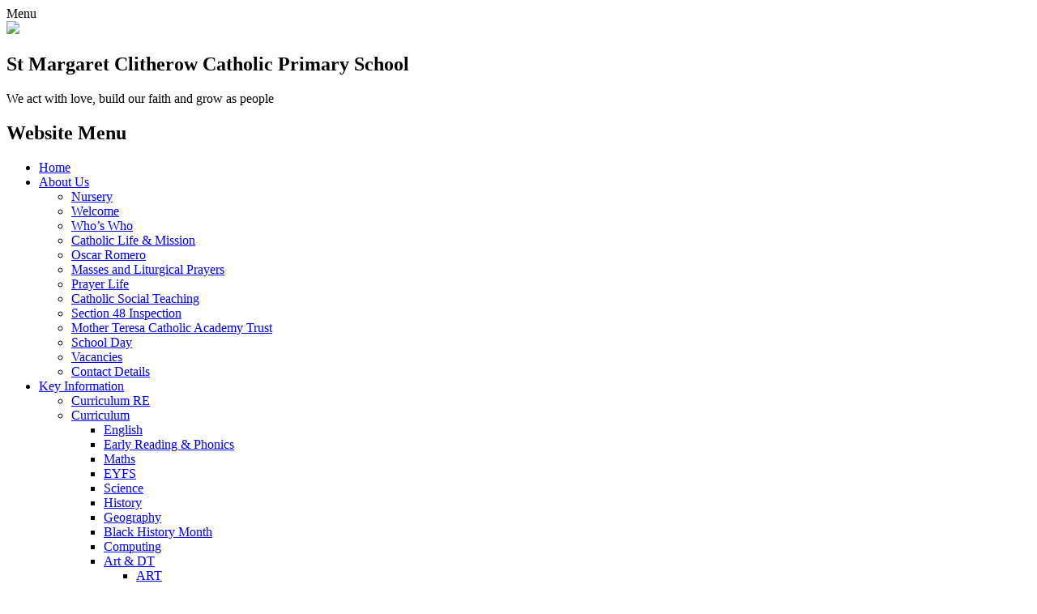

--- FILE ---
content_type: text/html; charset=utf-8
request_url: https://www.stmargaretclitherowbracknell.co.uk/vacancies/
body_size: 34566
content:

<!doctype html>

            <!--[if IE 6]><html class="lt-ie10 lt-ie9 lt-ie8 lt-ie7 ie6 ie responsive" lang="en"><![endif]-->
            <!--[if IE 7]><html class="lt-ie10 lt-ie9 lt-ie8 ie7 ie responsive" lang="en"><![endif]-->
            <!--[if IE 8]><html class="lt-ie10 lt-ie9 ie8 ie responsive" lang="en"><![endif]-->
            <!--[if IE 9]><html class="lt-ie10 ie9 ie responsive" lang="en"><![endif]-->
            <!--[if gt IE 9]><!--><html class="responsive" lang="en"><!--<![endif]-->
            
  <head>
    <meta charset="utf-8">
    <meta http-equiv="X-UA-Compatible" content="IE=edge">
    <meta name="viewport" content="width=device-width, initial-scale=1, user-scalable=no">
    <meta name="description" content="St Margaret Clitherow Catholic Primary School">

    <title>Vacancies | St Margaret Clitherow Catholic Primary School</title>

    




  <link rel="stylesheet" href="https://primarysite-prod-sorted.s3.amazonaws.com/static/7.0.4/gen/presenter_prologue_css.7b7812f9.css" type="text/css">




<style type="text/css">
  .ps_primarysite-editor_panel-site-coloured-content {
    background-color: #ffffff!important;
  }
</style>


  <link rel="stylesheet" href="https://primarysite-prod-sorted.s3.amazonaws.com/static/7.0.4/gen/all-site-icon-choices.034951b5.css" type="text/css">



    
    <link rel="shortcut icon" href="https://primarysite-prod.s3.amazonaws.com/theme/StMargaretClitherowCPS/favicon.ico">
    <link rel="apple-touch-icon" href="https://primarysite-prod.s3.amazonaws.com/theme/StMargaretClitherowCPS/apple-touch-icon-precomposed.png">
    <link rel="apple-touch-icon-precomposed" href="https://primarysite-prod.s3.amazonaws.com/theme/StMargaretClitherowCPS/apple-touch-icon-precomposed.png">
    
    <meta name="application-name" content="St Margaret Clitherow Catholic Primary School">
    <meta name="msapplication-TileColor" content="#c92522">
    <meta name="msapplication-TileImage" content="https://primarysite-prod.s3.amazonaws.com/theme/StMargaretClitherowCPS/metro-icon.png">

    
    <link rel="stylesheet" type="text/css" href="https://primarysite-prod.s3.amazonaws.com/theme/StMargaretClitherowCPS/style-global.css">
    <link rel="stylesheet" type="text/css" media="(min-width: 981px)" href="https://primarysite-prod.s3.amazonaws.com/theme/StMargaretClitherowCPS/style.css">
    <link rel="stylesheet" type="text/css" media="(max-width: 980px)" href="https://primarysite-prod.s3.amazonaws.com/theme/StMargaretClitherowCPS/style-responsive.css">

    
    <link href="//fonts.googleapis.com/css?family=Amatic+SC:400,700|Open+Sans:300,400,600,700|Oxygen:300,400,700" rel="stylesheet">
    
    

    

<script>
  // This is the first instance of `window.psProps`, so if these values are removed, make sure
  // `window.psProps = {};` is still there because it's used in other places.
  window.psProps = {
    lazyLoadFallbackScript: 'https://primarysite-prod-sorted.s3.amazonaws.com/static/7.0.4/gen/lazy_load.1bfa9561.js',
    picturefillScript: 'https://primarysite-prod-sorted.s3.amazonaws.com/static/7.0.4/gen/picturefill.a26ebc92.js'
  };
</script>


  <script type="text/javascript" src="https://primarysite-prod-sorted.s3.amazonaws.com/static/7.0.4/gen/presenter_prologue_js.cfb79a3d.js"></script>


<script type="text/javascript">
  function ie() {
    for (var v = 3, el = document.createElement('b'), all = el.all || [];
      el.innerHTML = '<!--[if gt IE ' + (++v) + ']><i><![endif]-->', all[0]; );
    return v > 4 ? v : document.documentMode;
  }

  $(function() {
    switch (ie()) {
      case 10:
        ps.el.html.addClass('ie10');
      case 9:
      case 8:
        ps.el.body.prepend(
          '<div class="unsupported-browser">' +
            '<span class="warning-logo">&#xe00a; </span>' +
            'This website may not display correctly as you are using an old version of ' +
            'Internet Explorer. <a href="/primarysite/unsupported-browser/">More info</a>' +
          '</div>');
        break;
    }
  });
</script>

<script type="text/javascript">
  $(function() {
    ps.el.body
      .data('social_media_url', 'https://social.secure-primarysite.net/site/st-margaret-clitherow-cps/')
      .data('social_media_api', 'https://social.secure-primarysite.net/api/site-connected/st-margaret-clitherow-cps/')
      .data('STATIC_URL', 'https://primarysite-prod-sorted.s3.amazonaws.com/static/7.0.4/')
      .data('site_width', 660)
      .data('news_width', 472)
      .data('csrf_token', 'DWG8Ig0BDSLTWqXWuY9aZ8POml2ybuooaXawfCKpQbWIWSlBAEONnTQcVE9Ulf5X')
      .data('disable_right_click', 'True')
      .data('normalize_css', 'https://primarysite-prod-sorted.s3.amazonaws.com/static/7.0.4/gen/normalize_css.7bf5a737.css')
      .data('ck_editor_counterbalances', 'https://primarysite-prod-sorted.s3.amazonaws.com/static/7.0.4/gen/ck_editor_counterbalances.2519b40e.css')
      .data('basic_site', false)
      // Seasonal Effects
      .data('include_seasonal_effects', '')
      .data('show_seasonal_effects_on_page', '')
      .data('seasonal_effect', '3')
      .data('can_enable_seasonal_effects', 'False')
      .data('seasonal_effect_active', 'False')
      .data('disablePicturesBlock', false)
      .data('hasNewCookiePopup', true);

    if (document.documentElement.dataset.userId) {
      window.updateCsrf();
    }
  });
</script>


<script>

function recaptchaCallback() {
    grecaptcha.ready(function() {
        var grecaptcha_execute = function(){
    grecaptcha.execute('6LcHwgAiAAAAAJ6ncdKlMyB1uNoe_CBvkfgBiJz1', {action: 'homepage'}).then(function(token) {
        document.querySelectorAll('input.django-recaptcha-hidden-field').forEach(function (value) {
            value.value = token;
        });
        return token;
    })
};
grecaptcha_execute()
setInterval(grecaptcha_execute, 120000);


    });
  };
</script>






  </head>

  <body>
    

    <div class="responsive-bar visible-small">
      <span class="navbar-toggle website-navbar-toggle visible-small" data-nav="website"><span class="navigation-bar-title">Menu</span></span>     
      <span class="responsive-bar-search icon-font-magnify"></span>
    </div>
      
    <div class="container">           
           
      <header class="main-header">
        
        <a href="/" class="home-link" title="Home Page">
          <img src="https://primarysite-prod.s3.amazonaws.com/theme/StMargaretClitherowCPS/school-logo.png" />
        </a>
        <section class="school-title">
        	<h2>St Margaret Clitherow Catholic Primary School</h2>
          <p>We act with love, build our faith and grow as people</p>
        </section>        
        
      </header>
      
      
      
        <section class="full-width-slide">
          

<script type="text/javascript">
  var slideshows = (slideshows || []).concat({"full-width-slide": {"autoplay": 4, "identifier": "full-width-slide", "images": [{"image": "https://primarysite-prod-sorted.s3.amazonaws.com/st-margaret-clitherow-cps/UploadedImage/c87bd1c6b71547d1a02f3a68f049f5da.jpg"}, {"image": "https://primarysite-prod-sorted.s3.amazonaws.com/st-margaret-clitherow-cps/UploadedImage/37edf0eaf0904cf5a6f21e43ae18200f.jpg"}, {"image": "https://primarysite-prod-sorted.s3.amazonaws.com/st-margaret-clitherow-cps/UploadedImage/ea4b0bf147c84ceb9d66132e29f62e7f.jpg"}], "is_fullscreen": true, "show_on_mobile": false, "slideshow_description": ""}});
</script>


  
    <script async type="text/javascript" src="https://primarysite-prod-sorted.s3.amazonaws.com/static/7.0.4/gen/responsive_slideshow.23d621a3.js"></script>
  


        </section>
      
      
      <nav class="main-nav mobile-nav small">
        <span class="close-mobile-nav" data-nav="website"></span>
        <h2 class="ps_mobile-header">Website Menu</h2>

        <ul>
          <li class="ps_topic_link home-btn"><a href="/">Home</a></li>
          <li class="ps_nav-top-level ps_submenu ps_topic_link ps_topic_slug_about-us"><a href="/topic/about-us" >About Us</a><ul><li class="  ps_page_link ps_page_slug_nursery"><a href="/nursery/" >Nursery</a></li>
<li class="  ps_page_link ps_page_slug_welcome-1"><a href="/welcome-1/" >Welcome</a></li>
<li class="  ps_page_link ps_page_slug_whos-who"><a href="/whos-who/" >Who’s Who</a></li>
<li class="  ps_page_link ps_page_slug_catholic-life-mission"><a href="/catholic-life-mission/" >Catholic Life &amp; Mission</a></li>
<li class="  ps_page_link ps_page_slug_oscar-romero"><a href="/oscar-romero/" >Oscar Romero</a></li>
<li class="  ps_page_link ps_page_slug_masses-and-liturgical-prayers"><a href="/masses-and-liturgical-prayers/" >Masses and Liturgical Prayers</a></li>
<li class="  ps_page_link ps_page_slug_prayer-life"><a href="/prayer-life/" >Prayer Life</a></li>
<li class="  ps_page_link ps_page_slug_catholic-social-teaching"><a href="/catholic-social-teaching/" >Catholic Social Teaching</a></li>
<li class="  ps_page_link ps_page_slug_section-48-inspection"><a href="/section-48-inspection/" >Section 48 Inspection</a></li>
<li class="  ps_page_link ps_page_slug_mother-teresa-catholic-academy-trust"><a href="/mother-teresa-catholic-academy-trust/" >Mother Teresa Catholic Academy Trust</a></li>
<li class="  ps_page_link ps_page_slug_school-day"><a href="/school-day/" >School Day</a></li>
<li class="  ps_page_link ps_page_slug_vacancies"><a href="/vacancies/" >Vacancies</a></li>
<li class="  ps_page_link ps_page_slug_contact-details"><a href="/contact-details/" >Contact Details</a></li></ul></li>
          <li class="ps_nav-top-level ps_submenu ps_topic_link ps_topic_slug_key-information"><a href="/topic/key-information" >Key Information</a><ul><li class="  ps_page_link ps_page_slug_curriculum-re"><a href="/curriculum-re/" >Curriculum RE</a></li>
<li class=" ps_submenu ps_page_link ps_page_slug_curriculum"><a href="/curriculum/" >Curriculum</a><ul><li class="  ps_page_link ps_page_slug_english"><a href="/english/" >English</a></li>
<li class="  ps_page_link ps_page_slug_early-reading-phonics"><a href="/early-reading-phonics/" >Early Reading &amp; Phonics</a></li>
<li class="  ps_page_link ps_page_slug_maths"><a href="/maths/" >Maths</a></li>
<li class="  ps_page_link ps_page_slug_eyfs"><a href="/eyfs/" >EYFS</a></li>
<li class="  ps_page_link ps_page_slug_science"><a href="/science/" >Science</a></li>
<li class="  ps_page_link ps_page_slug_history"><a href="/history/" >History</a></li>
<li class="  ps_page_link ps_page_slug_geography"><a href="/geography/" >Geography</a></li>
<li class="  ps_page_link ps_page_slug_black-history-month"><a href="/black-history-month/" >Black History Month</a></li>
<li class="  ps_page_link ps_page_slug_computing"><a href="/computing/" >Computing</a></li>
<li class=" ps_submenu ps_page_link ps_page_slug_art-dt"><a href="/art-dt/" >Art &amp; DT</a><ul><li class="  ps_page_link ps_page_slug_art"><a href="/art/" >ART</a></li>
<li class="  ps_page_link ps_page_slug_dt-1"><a href="/dt-1/" >DT</a></li></ul></li>
<li class="  ps_page_link ps_page_slug_languages"><a href="/languages/" >Languages</a></li>
<li class="  ps_page_link ps_page_slug_music"><a href="/music/" >Music</a></li>
<li class="  ps_page_link ps_page_slug_rse"><a href="/rse/" >RSE</a></li>
<li class="  ps_page_link ps_page_slug_pe"><a href="/pe/" >PE</a></li></ul></li>
<li class=" ps_submenu ps_page_link ps_page_slug_class-pages-1"><a href="/class-pages-1/" >Class Pages</a><ul><li class=" ps_submenu ps_page_link ps_page_slug_eyfs-2"><a href="/eyfs-2/" >EYFS</a><ul><li class="  ps_page_link ps_page_slug_mrs-cox-class-teacher-and-eyfs-lead-tuesday-fri"><a href="/mrs-cox-class-teacher-and-eyfs-lead-tuesday-fri/" >Mrs Cox Class Teacher and EYFS Lead (Tuesday - Fri)</a></li>
<li class="  ps_page_link ps_page_slug_mrs-parker-class-teacher-monday"><a href="/mrs-parker-class-teacher-monday/" >Mrs Parker- Class Teacher (Monday)</a></li>
<li class="  ps_page_link ps_page_slug_miss-wolley-teaching-assistant"><a href="/miss-wolley-teaching-assistant/" >Miss Wolley - Teaching Assistant</a></li></ul></li>
<li class=" ps_submenu ps_page_link ps_page_slug_year-1-1"><a href="/year-1-1/" >Year 1</a><ul><li class="  ps_page_link ps_page_slug_mrs-percy-class-teacher"><a href="/mrs-percy-class-teacher/" >Mrs Percy - Class Teacher</a></li>
<li class="  ps_page_link ps_page_slug_mrs-austin-teaching-assistant"><a href="/mrs-austin-teaching-assistant/" >Mrs Austin - Teaching Assistant</a></li></ul></li>
<li class=" ps_submenu ps_page_link ps_page_slug_year-2-1"><a href="/year-2-1/" >Year 2</a><ul><li class="  ps_page_link ps_page_slug_mrs-brash-monday-tuesday-wednesday"><a href="/mrs-brash-monday-tuesday-wednesday/" >Mrs Brash (Monday, Tuesday, Wednesday)</a></li>
<li class="  ps_page_link ps_page_slug_mrs-de-grande-thursday-friday"><a href="/mrs-de-grande-thursday-friday/" >Mrs de Grande (Thursday &amp; Friday)</a></li>
<li class="  ps_page_link ps_page_slug_mrs-p-frost-teaching-assistant"><a href="/mrs-p-frost-teaching-assistant/" >Mrs P Frost - Teaching Assistant</a></li></ul></li>
<li class=" ps_submenu ps_page_link ps_page_slug_year-3-1"><a href="/year-3-1/" >Year 3</a><ul><li class="  ps_page_link ps_page_slug_miss-collins-class-teacher"><a href="/miss-collins-class-teacher/" >Miss Collins - Class Teacher</a></li>
<li class="  ps_page_link ps_page_slug_mrs-blair-teaching-assistant-1"><a href="/mrs-blair-teaching-assistant-1/" >Mrs Blair - Teaching Assistant</a></li>
<li class="  ps_page_link ps_page_slug_mrs-snowball-teaching-assistant-elsa"><a href="/mrs-snowball-teaching-assistant-elsa/" >Mrs Snowball - Teaching Assistant &amp; Elsa</a></li></ul></li>
<li class=" ps_submenu ps_page_link ps_page_slug_year-4-1"><a href="/year-4-1/" >Year 4</a><ul><li class="  ps_page_link ps_page_slug_mrs-de-sousa-class-teacher"><a href="/mrs-de-sousa-class-teacher/" >Mrs De Sousa - Class Teacher</a></li>
<li class="  ps_page_link ps_page_slug_mrs-creech-teaching-assistant"><a href="/mrs-creech-teaching-assistant/" >Mrs Creech - Teaching Assistant</a></li></ul></li>
<li class=" ps_submenu ps_page_link ps_page_slug_year-5-1"><a href="/year-5-1/" >Year 5</a><ul><li class="  ps_page_link ps_page_slug_mrs-mackay-class-teacher"><a href="/mrs-mackay-class-teacher/" >Mrs Mackay - Class Teacher</a></li>
<li class="  ps_page_link ps_page_slug_mrs-tomlin-teaching-assistant-1"><a href="/mrs-tomlin-teaching-assistant-1/" >Mrs Tomlin- Teaching Assistant</a></li></ul></li>
<li class=" ps_submenu ps_page_link ps_page_slug_year-6-1"><a href="/year-6-1/" >Year 6</a><ul><li class="  ps_page_link ps_page_slug_mrs-ridguard-class-teacher-mon-weds-thurs-fri"><a href="/mrs-ridguard-class-teacher-mon-weds-thurs-fri/" >Mrs Ridguard - Class Teacher (Mon, Weds, Thurs &amp; Fri)</a></li>
<li class="  ps_page_link ps_page_slug_mrs-de-grande-class-teacher-tuesday"><a href="/mrs-de-grande-class-teacher-tuesday/" >Mrs de Grande - Class Teacher Tuesday</a></li>
<li class="  ps_page_link ps_page_slug_ms-burkhart-teaching-assistant"><a href="/ms-burkhart-teaching-assistant/" >Ms Burkhart- Teaching Assistant</a></li>
<li class="  ps_page_link ps_page_slug_mrs-sommersett-teaching-assistant"><a href="/mrs-sommersett-teaching-assistant/" >Mrs Sommersett - Teaching Assistant</a></li></ul></li></ul></li>
<li class="  ps_page_link ps_page_slug_splatz-breakfast-after-school-club"><a href="/splatz-breakfast-after-school-club/" >Splatz Breakfast &amp; After-school Club</a></li>
<li class="  ps_page_link ps_page_slug_holiday-club"><a href="/holiday-club/" >Holiday Club</a></li>
<li class="  ps_page_link ps_page_slug_policies"><a href="/policies/" >Policies</a></li>
<li class="  ps_page_link ps_page_slug_admissions"><a href="/admissions/" >Admissions</a></li>
<li class="  ps_page_link ps_page_slug_pupil-premium"><a href="/pupil-premium/" >Pupil Premium</a></li>
<li class="  ps_page_link ps_page_slug_school-council"><a href="/school-council/" >School Council</a></li>
<li class=" ps_submenu ps_page_link ps_page_slug_special-educational-needs"><a href="/special-educational-needs/" >Special Educational Needs</a><ul><li class="  ps_page_link ps_page_slug_admission-arrangements-for-children-with-disabilit"><a href="/admission-arrangements-for-children-with-disabilit/" >Admission arrangements for children with disabilities</a></li></ul></li>
<li class="  ps_page_link ps_page_slug_pe-and-sports-premium"><a href="/pe-and-sports-premium/" >PE and Sports Premium</a></li>
<li class="  ps_page_link ps_page_slug_catch-up-premium"><a href="/catch-up-premium/" >Catch-up Premium</a></li>
<li class="  ps_page_link ps_page_slug_governors"><a href="/governors/" >Governors</a></li>
<li class="  ps_page_link ps_page_slug_british-values"><a href="/british-values/" >British Values</a></li>
<li class="  ps_page_link ps_page_slug_ofsted-and-performance-data"><a href="/ofsted-and-performance-data/" >Ofsted and Performance Data</a></li>
<li class="  ps_page_link ps_page_slug_gdpr"><a href="/gdpr/" >GDPR</a></li>
<li class="  ps_page_link ps_page_slug_remote-learning"><a href="/remote-learning/" >Remote Learning</a></li></ul></li>
          <li class="ps_nav-top-level ps_submenu ps_topic_link ps_topic_slug_news-and-events"><a href="/topic/news-and-events" >News and Events</a><ul><li class="  ps_page_link ps_page_slug_fireworks-2025"><a href="/fireworks-2025/" >Fireworks 2025</a></li>
<li class="  ps_page_link ps_page_slug_term-dates-25-26"><a href="/term-dates-25-26/" >Term Dates 25 - 26</a></li>
<li class="  ps_page_link ps_page_slug_calendar"><a href="/diary/list/" >Calendar</a></li>
<li class="  ps_page_link ps_page_slug_open-mornings-for-prospective-parents"><a href="/open-mornings-for-prospective-parents/" >Open Mornings for Prospective Parents</a></li>
<li class="  ps_page_link ps_page_slug_jubilee-year-pilgrims-of-hope-2025"><a href="/jubilee-year-pilgrims-of-hope-2025/" >Jubilee Year - Pilgrims of Hope 2025</a></li>
<li class="  ps_page_link ps_page_slug_crowning-of-mary"><a href="/crowning-of-mary/" >Crowning of Mary</a></li>
<li class="  ps_page_link ps_page_slug_remembrance-service-2024"><a href="/remembrance-service-2024/" >Remembrance Service 2024</a></li>
<li class="  ps_page_link ps_page_slug_international-day"><a href="/international-day/" >International Day</a></li>
<li class="  ps_page_link ps_page_slug_walk-to-school-week"><a href="/walk-to-school-week/" >Walk to School Week</a></li>
<li class="  ps_page_link ps_page_slug_latest-news"><a href="/stream/news/full/1/-//" >Latest News</a></li>
<li class="  ps_page_link ps_page_slug_newsletters"><a href="/stream/newsletters/full/1/-//" >Newsletters</a></li>
<li class="  ps_page_link ps_page_slug_foodbank-thank-you"><a href="/foodbank-thank-you/" >Foodbank - THANK YOU!</a></li></ul></li>
          <li class="ps_nav-top-level ps_submenu ps_topic_link ps_topic_slug_safeguarding-and-wellbeing"><a href="/topic/safeguarding-and-wellbeing" >Safeguarding and Wellbeing</a><ul><li class="  ps_page_link ps_page_slug_anti-bullying-1"><a href="/anti-bullying-1/" >Anti-bullying</a></li>
<li class="  ps_page_link ps_page_slug_online-safety-1"><a href="/online-safety-1/" >Online Safety</a></li>
<li class="  ps_page_link ps_page_slug_child-protection-and-safeguarding-policy-2"><a href="/child-protection-and-safeguarding-policy-2/" >Child Protection and Safeguarding Policy</a></li>
<li class="  ps_page_link ps_page_slug_designated-safeguard-leads"><a href="/designated-safeguard-leads/" >Designated Safeguard Leads</a></li>
<li class="  ps_page_link ps_page_slug_educational-psychology-service"><a href="/educational-psychology-service/" >Educational Psychology Service</a></li>
<li class="  ps_page_link ps_page_slug_elsa-2"><a href="/elsa-2/" >ELSA</a></li>
<li class="  ps_page_link ps_page_slug_esafety"><a href="/esafety/" >ESafety</a></li>
<li class="  ps_page_link ps_page_slug_mental-health-and-wellbeing"><a href="/mental-health-and-wellbeing/" >Mental Health and Wellbeing</a></li>
<li class="  ps_page_link ps_page_slug_nspcc"><a href="/nspcc/" >NSPCC</a></li></ul></li>
          <li class="ps_nav-top-level ps_submenu ps_topic_link ps_topic_slug_parents-children"><a href="/topic/parents-children" >Parents &amp; Children</a><ul><li class="  ps_page_link ps_page_slug_anti-bullying"><a href="/anti-bullying/" >Anti-Bullying</a></li>
<li class="  ps_page_link ps_page_slug_attendance"><a href="/attendance/" >Attendance</a></li>
<li class="  ps_page_link ps_page_slug_faith-in-action-cst"><a href="/faith-in-action-cst/" >Faith in Action - CST</a></li>
<li class="  ps_page_link ps_page_slug_forms-for-parents"><a href="/forms-for-parents/" >Forms for Parents</a></li>
<li class="  ps_page_link ps_page_slug_gallery"><a href="/gallery/" >Gallery</a></li>
<li class="  ps_page_link ps_page_slug_home-school-agreement"><a href="/home-school-agreement/" >Home School Agreement</a></li>
<li class="  ps_page_link ps_page_slug_homework"><a href="/homework/" >Homework</a></li>
<li class="  ps_page_link ps_page_slug_online-safety"><a href="/online-safety/" >Online Safety</a></li>
<li class="  ps_page_link ps_page_slug_pta"><a href="/pta/" >PTA</a></li>
<li class="  ps_page_link ps_page_slug_school-clubs"><a href="/school-clubs/" >School Clubs</a></li>
<li class="  ps_page_link ps_page_slug_school-dinners"><a href="/school-dinners/" >School Dinners</a></li>
<li class="  ps_page_link ps_page_slug_school-fund"><a href="/school-fund/" >School Fund</a></li>
<li class="  ps_page_link ps_page_slug_term-dates"><a href="/term-dates/" >Term Dates</a></li>
<li class="  ps_page_link ps_page_slug_uniform-information"><a href="/uniform-information/" >Uniform Information</a></li>
<li class="  ps_page_link ps_page_slug_useful-links"><a href="/useful-links/" >Useful Links</a></li>
<li class="  ps_page_link ps_page_slug_views-concerns-and-complaints"><a href="/views-concerns-and-complaints/" >Views, Concerns and Complaints</a></li></ul></li>

          
          <li class="main-nav-download-app">


</li>

          <li class="login-responsive visible-small">
            
              
  <a href="https://st-margaret-clitherow-cps.secure-primarysite.net/accounts/login/primarysite/?next=/vacancies/" rel="nofollow">Log in</a>


            
          </li>
        </ul>
      </nav>
      
      <div class="banner-links-wrap">
      
      
        
        


      

      <div class="cp-revealing-content" ps-cp-id="9">
        
         <article class="cp-content-wrap translate-wrap desktop-only">
          <span class="cp-content-trigger translate-trigger" data-button="1">
            <span class="cp-trigger-name">Translate <span class="icon">&#x004d;</span></span>
          </span>  

          <div class="cp-content-block translate-block" data-content="1">
            <div class="cp-c-arrow-wrap desktop-only">
              <span class="cp-font-icon">&#x004f;</span>
            </div>
            <span class="translate-caption">Translate / Traduire / Übersetzen / Tłumaczyć / Išversti / Tulkot / Traducir</span>
            
            


  



  <div class="google-translate-widget " id="google_translate_element" data-cookie="google-translate">
    <textarea data-template="cookie" hidden>
      

      <script>
        function googleTranslateElementInit() {
          new google.translate.TranslateElement({
            layout: google.translate.TranslateElement.InlineLayout.SIMPLE,
            pageLanguage: 'en'
          }, 'google_translate_element');
        }
      </script>

      <script src="https://translate.google.com/translate_a/element.js?cb=googleTranslateElementInit"></script>
      <script src="https://primarysite-prod-sorted.s3.amazonaws.com/static/7.0.4/gen/google_translate.3323e9a6.js"></script>
    </textarea>
  </div>


          </div> 
        </article>

      </div>
      
    </div> <!-- /banner-links-wrap -->

      
      <div class="inner-container">               
        <div class="content-container">
          
          <h1 class="page-title">Vacancies</h1>

          <ul class="breadcrumbs small">
            <li><a href="/">Home</a></li>

<li><a href="/topic/about-us">About Us</a></li>

<li><a href="/vacancies/">Vacancies</a></li>


          </ul>
          
          
  <div id="mnt-parent-container" style="width: 96.7%; margin: 0 auto; background-color: transparent;"></div>
  <div class="one-col-layout">
<div class="column-one">
<div class="ps_content_type_richtext">
<p>&nbsp;</p><p>&nbsp;</p><p>If you are interested in any of these vacancies, please contact the school office to discuss and arrange a tour of the school.</p><p>&nbsp;</p><p>Applications for all positions are through:&nbsp; MyNewTerm</p></div>
<div class="ps_content_type_external_link">

<ul class="inline-icon-compact ps_element-icon-small-stacked">
    <li>
        <span class="icon-image external-link"></span>
        <div class="external-link-text">
            <a href="https://www.mynewterm.com/" target="_blank">My New Term</a>
            <span class="ps_external_link_description">Use this link to apply for all SMC positions</span>
        </div>
    </li>
</ul>
</div>
</div>
</div>


                             
        </div> <!--/content-container-->               
      </div> <!--/inner-container-->
      
      
      
                
      <footer class="main-footer small">
        
        <div class="footer-links small">
          <ul class="footer-left">
            <li><a href="/special/sitemap/">Sitemap</a></li>
            <li><a href="/special/cookie-information/">Cookie Information</a></li>
            <li><a href="/special/policy/">Website Policy</a></li>
          </ul>
          
          
          <section class="hit-counter">
            <script type="text/javascript">
	(function () {
	    var div = document.createElement('div'),
	        ref = document.getElementsByTagName('base')[0] ||
	              document.getElementsByTagName('script')[0];

	    div.innerHTML = '&shy;<style> .hit-counter { visibility: hidden; }</style>';

	    ref.parentNode.insertBefore(div, ref);
	})();
</script>

  <span class="hit-counter-digits">
	
		<span class="
			hit-counter-position-1
			hit-counter-digit

			
				hit-counter-digit-5
			
		">
			5
		</span>
		
		<span class="
			hit-counter-position-2
			hit-counter-digit

			
				hit-counter-digit-7
			
		">
			7
		</span>
		
		<span class="
			hit-counter-position-3
			hit-counter-digit

			
				hit-counter-digit-3
			
		">
			3
		</span>
		
		<span class="
			hit-counter-position-4
			hit-counter-digit

			
				hit-counter-digit-8
			
		">
			8
		</span>
		
		<span class="
			hit-counter-position-5
			hit-counter-digit

			
				hit-counter-digit-0
			
		">
			0
		</span>
		
  </span>

<script type="text/javascript">
	$.ajax({
		url: "/i/api/hit_counter_update",
		success: function(data){
			data = $.parseJSON(data);

			// build the content element first
			var content = "";
			$.each(data, function(i, digit){
				content += ' <span class="hit-counter-position-' + (i + 1) + ' hit-counter-digit hit-counter-digit-' + data[i] + '"> ' + data[i] + ' </span> ';

			});

			$(".hit-counter").css("visibility", "visible");
			// replace all digits at once
			// this will emit new "digit added"-events, but shouldn't change any other semantics
			$(".hit-counter-digits").html(content);
		}
	});
</script>

            <span class="hit-counter-post-text">visitors</span>
          </section>

          <ul class="text-right">
            <li class="login-link small visible-large">
  <a href="https://st-margaret-clitherow-cps.secure-primarysite.net/accounts/login/primarysite/?next=/vacancies/" rel="nofollow">Log in</a>

</li>
            <li>All website content copyright &copy; St Margaret Clitherow Catholic Primary School</li>
            <li><a href="https://primarysite.net">Website design by<span class="psa-foot" aria-hidden="true">&#x0041;</span>PrimarySite</a></li>
          </ul>
        </div>
      </footer>
      
    </div> <!--/container-->

    
    <div class="scroll-top">&#xe000;<span>Top</span></div>

    
    



<script>
  (function() {
    const htmlElement = document.documentElement;

    htmlElement.dataset.gitRevision = '7.0.4';
    htmlElement.dataset.sentryPublicDsn = '';
    htmlElement.dataset.userId = '';
  })();
</script>


  <script type="text/javascript" src="https://primarysite-prod-sorted.s3.amazonaws.com/static/7.0.4/gen/raven_js.8e8cd4fb.js"></script>






  <div class="cookie-settings">
    <div class="cookie-settings-popup">
      <h1 class="cookie-settings-popup-heading">Cookies</h1>

      <p>Unfortunately not the ones with chocolate chips.</p>
      <p>Our cookies ensure you get the best experience on our website.</p>
      <p>Please make your choice!</p>

      <span class="cookie-settings-popup-buttons">
        <button class="cookie-settings-popup-buttons-reject" aria-label="Reject all cookies" type="button" tabindex="1">
          Reject all
        </button>
        <button class="cookie-settings-popup-buttons-accept" aria-label="Accept all cookies" type="button" tabindex="2">
          Accept all
        </button>
        <button class="cookie-settings-popup-buttons-custom" aria-label="Customise cookie settings" type="button" tabindex="3">
          Customise cookie settings
        </button>
      </span>
    </div>

    <div class="cookie-settings-options-popup">
      <div class="cookie-settings-options-popup-content">
        <h1 class="cookie-settings-options-popup-heading" tabindex="-1">Cookies</h1>
        <p>
          Some cookies are necessary in order to make this website function correctly. These are set
          by default and whilst you can block or delete them by changing your browser settings, some
          functionality such as being able to log in to the website will not work if you do this.
          The necessary cookies set on this website are as follows:
        </p>

        <h2 class="cookie-settings-options-popup-sub-heading">Website CMS</h2>
        <p class="cookie-settings-options-popup-text">
          A 'sessionid' token is required for logging in to the website and a 'crfstoken' token is
          used to prevent cross site request forgery.<br>
          An 'alertDismissed' token is used to prevent certain alerts from re-appearing if they have
          been dismissed.<br>
          An 'awsUploads' object is used to facilitate file uploads.
        </p>

        <h2 class="cookie-settings-options-popup-sub-heading">Matomo</h2>
        <p class="cookie-settings-options-popup-text">
          We use
          <a href="https://matomo.org/faq/general/faq_146/" target="_blank" rel="noopener noreferrer">Matomo cookies</a>
          to improve the website performance by capturing information such as browser and device
          types. The data from this cookie is anonymised.
        </p>

        <h2 class="cookie-settings-options-popup-sub-heading">reCaptcha</h2>
        <p class="cookie-settings-options-popup-text">
          Cookies are used to help distinguish between humans and bots on contact forms on this
          website.
        </p>

        <h2 class="cookie-settings-options-popup-sub-heading">Cookie notice</h2>
        <p class="cookie-settings-options-popup-text">
          A cookie is used to store your cookie preferences for this website.
        </p>

        Cookies that are not necessary to make the website work, but which enable additional
        functionality, can also be set. By default these cookies are disabled, but you can choose to
        enable them below:
      </div>

      <div class="cookie-settings-options-popup-buttons">
        <button class="cookie-settings-options-popup-buttons-reject" aria-label="Reject all cookies" type="button">
          Reject all
        </button>
        <button class="cookie-settings-options-popup-buttons-accept" aria-label="Accept all cookies" type="button">
          Accept all
        </button>
        <button class="cookie-settings-options-popup-buttons-save" aria-label="Save cookie settings" type="button">
          Save
        </button>
      </div>
    </div>
  </div>

  
    <script type="text/javascript" src="https://primarysite-prod-sorted.s3.amazonaws.com/static/7.0.4/gen/cookies_js.aedb4301.js"></script>
  






  <script class="common-scripts-script" src="https://primarysite-prod-sorted.s3.amazonaws.com/static/7.0.4/gen/common_scripts.4317a259.js"></script>




<script>
    if (document.querySelectorAll('input.django-recaptcha-hidden-field').length > 0) {
        var s = document.createElement('script');
        s.setAttribute('src','https://www.google.com/recaptcha/api.js?render=6LcHwgAiAAAAAJ6ncdKlMyB1uNoe_CBvkfgBiJz1');
        s.onload=recaptchaCallback;
        document.body.appendChild(s);
    }
</script>


    <script type="text/javascript" src="https://primarysite-prod.s3.amazonaws.com/theme/StMargaretClitherowCPS/app.js"></script>
		<script type="text/javascript" src="https://primarysite-prod.s3.amazonaws.com/theme/StMargaretClitherowCPS/custom.js"></script>
    
<script>
    var mntApiScript = document.createElement("script");
    mntApiScript.type = "text/javascript";
    mntApiScript.src = "https://api.mynewterm.com/assets/v1/dist/js/school_vacancies.js?v=" + (new Date().getTime());
    document.body.appendChild(mntApiScript);

    window.onload = function () {
      mntSchoolVacancies('7D640A32-6F9C-427C-81CB-E8F4AF05FB7E', 1);
    };
</script>


    <script type="text/javascript">
  var _paq = _paq || [];

  (function() {
    var u = 'https://piwik.secure-primarysite.net/';

    _paq.push(['setTrackerUrl', u + 'piwik.php']);

    var psHostnameRegex = new RegExp('^([A-Za-z0-9-]{1,63}\\.)+secure-primarysite.net', 'i');

    if (psHostnameRegex.test(window.location.hostname)) {
      // If you're on the subdomain use the common subdomain tracker.
      _paq.push(['setSiteId', 1]);
      _paq.push(['setCookieDomain', '*.secure-primarysite.net']);
      _paq.push(['setDomains', '*.secure-primarysite.net']);
    } else {
      // If you're not on the subdomain use the site specific tracker.
      _paq.push(['setSiteId', 5841]);
    }

    _paq.push(['trackPageView']);
    _paq.push(['enableLinkTracking']);

    var d = document,
        g = d.createElement('script'),
        s = d.getElementsByTagName('script')[0];

    g.type = 'text/javascript';
    g.defer = true;
    g.async = true;
    g.src = u + 'piwik.js';
    s.parentNode.insertBefore(g, s);
  })();
</script>

  </body>
</html>
